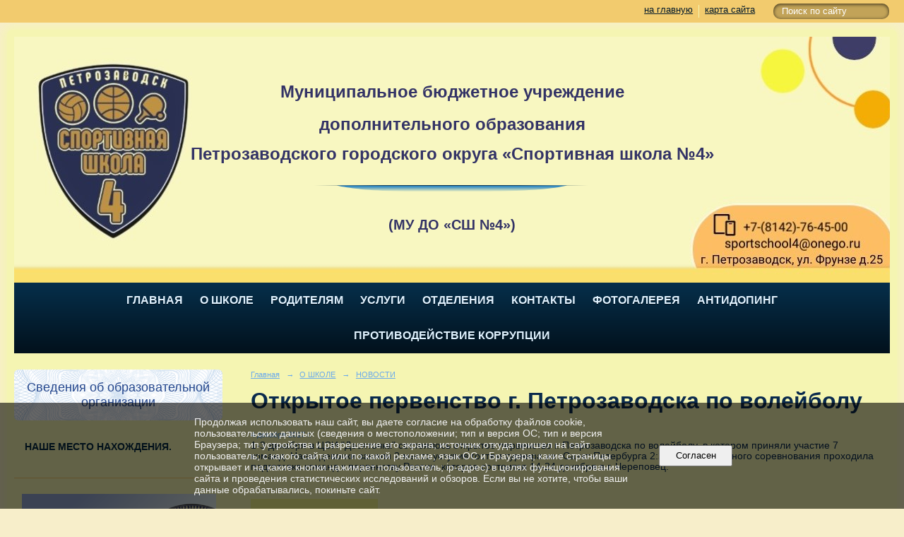

--- FILE ---
content_type: text/html; charset=utf-8
request_url: https://www.dush4.pro/about/news/6052.html
body_size: 6735
content:
<!DOCTYPE html>
<html>
<head>
  <title>МУ ДО «СШ №4». Открытое первенство г. Петрозаводска по волейболу</title>
   <meta http-equiv="Content-Type" content="text/html; charset=utf-8" />

  <meta name="keywords" content="ДЮСШ 4, петрозаводск, волейбол, баскетбол, настольный теннис, детско-юношеская спортивная школа №4"/>
  <meta name="description" content="ДЮСШ 4, петрозаводск, волейбол, баскетбол, настольный теннис, детско-юношеская спортивная школа №4"/>
  <meta name="copyright" content="Powered by Nubex"/>

   <link rel="canonical" href="https://www.dush4.pro/about/news/6052.html" />

  <meta name='yandex-verification' value='4f7605c6e826775c' />
  <meta name='google-site-verification' value='googlea0ea4a359e0e6a87' />

  <meta property="og:type" content="article"/>
  <meta property="og:title" content="Открытое первенство г. Петрозаводска по волейболу"/>
  <meta property="og:description" content="1-3 декабря в ЦСИ &quot;Десяточка&quot; 4 состоялось открытое первенство г. Петрозаводска по волейболу среди девушек в котором приняли участие 7 команд."/>
  <meta property="og:url" content="http://www.dush4.pro/about/news/6052.html?updated=201712120954"/>



<link href="https://static.nubex.ru/current/plain/_build/build_fluid.css?mtime=1766067391" type="text/css" rel="stylesheet" media="all"/>
<link href="/_data/css/styles_other.css?mtime=1768974929" type="text/css" rel="stylesheet" media="all"/>

<!--[if lt IE 9]>
<link href="/_data/css/styles_ie.css?mtime=1768975163" type="text/css" rel="stylesheet" media="all"/>
<![endif]-->




</head>

    

<body class="cntSizeMiddle  fluid  site-theme-unsaved font_size_big c4 l2"
 data-hash="1dffad80edd1ac65597f1d756ba15b6a">

    



 
    <div  data-readable="1"  class="serviceMenu  serviceMenuAlignRight clearfix">
        <div class="serviceMenuContainer">

                        <ul class="serviceMenuNav pullRight">
                                    <li >
                        <a id="service_menu_top_first_page"
                           href="/"
                           >на главную</a>
                                            </li>
                                    <li >
                        <a id="service_menu_top_map"
                           href="/map/"
                           >карта сайта</a>
                                            </li>
                            </ul>

                        <div class="serviceMenuSearch pullRight">
                <form action="/search/" method="get">
                    <div class="input"><input type="text" name="query" class="textGray" value="Поиск по сайту" onfocus="this.className = 'textBlack'; if (this.value == 'Поиск по сайту') this.value = ''" onblur=" this.className = 'textGray'; if (this.value == '') this.value = 'Поиск по сайту'" /></div>
                    <div class="button">    <button class="btn btn-primary btn-xs " type="submit" name="" value=""></button>
</div>
                </form>
            </div>
            
        </div>
    </div>

 
<div class="container container_12  containerWide">
    <div class="row">
        <div class="grid_12">
                            
<header class="headerWrapper ">
    <div class="headerImage">
        <div class="logoAndInfoWrapper">
                    <div class="contactInfoPlace">
                <div class="text content">
                    <p style="text-align: center;"><span style="font-size:24px;"><strong><span style="font-family: Arial, &quot;sans-serif&quot;; color: rgb(51, 51, 102);">Муниципальное бюджетное учреждение </span></strong></span><span style="font-family:
&quot;Arial&quot;,&quot;sans-serif&quot;;mso-fareast-font-family:&quot;Times New Roman&quot;;mso-font-kerning:
0pt;mso-fareast-language:RU;mso-bidi-language:AR-SA"><o:p></o:p></span></p>

<p class="MsoNormal" style="margin-bottom: 10pt; text-align: center;"><span style="font-size:24px;"><strong><span style="font-family: Arial, &quot;sans-serif&quot;; color: rgb(51, 51, 102);">дополнительного образования </span></strong></span><span style="font-family:&quot;Arial&quot;,&quot;sans-serif&quot;;
mso-fareast-font-family:&quot;Times New Roman&quot;;mso-font-kerning:0pt;mso-fareast-language:
RU;mso-bidi-language:AR-SA"><o:p></o:p></span></p>

<p class="MsoNormal" style="margin-bottom: 10pt; text-align: center;"><span style="font-size:24px;"><strong><span style="font-family: Arial, &quot;sans-serif&quot;; color: rgb(51, 51, 102);">Петрозаводского городского округа&nbsp;&laquo;Спортивная школа №4&raquo;</span></strong></span></p>

<hr />
<p class="MsoNormal" style="margin-bottom: 10pt; text-align: center;"><span style="font-size:20px;"><span style="font-family:&quot;Arial&quot;,&quot;sans-serif&quot;;mso-fareast-font-family:&quot;Times New Roman&quot;;
mso-font-kerning:0pt;mso-fareast-language:RU;mso-bidi-language:AR-SA"><o:p></o:p></span><b><span style="font-family: Arial, &quot;sans-serif&quot;; color: rgb(51, 51, 102);">(МУ ДО &laquo;СШ №4&raquo;)</span></b><span style="font-family:&quot;Arial&quot;,&quot;sans-serif&quot;;
mso-fareast-font-family:&quot;Times New Roman&quot;;mso-font-kerning:0pt;mso-fareast-language:
RU;mso-bidi-language:AR-SA"><o:p></o:p></span></span></p>

<h1 style="font-size: 92%; margin-bottom: 2em; text-align: center;"><span style="font-size:22px;">&nbsp; &nbsp; &nbsp; &nbsp; &nbsp; &nbsp; &nbsp; &nbsp; &nbsp; &nbsp; &nbsp; &nbsp; &nbsp; &nbsp; &nbsp; &nbsp; &nbsp; &nbsp; &nbsp; &nbsp; &nbsp; &nbsp; &nbsp; &nbsp; &nbsp; &nbsp; &nbsp; &nbsp; &nbsp; &nbsp; &nbsp; &nbsp; &nbsp; &nbsp; &nbsp; &nbsp; &nbsp; &nbsp; &nbsp; &nbsp; &nbsp; &nbsp; &nbsp; &nbsp; &nbsp; &nbsp; &nbsp; &nbsp; &nbsp; &nbsp; &nbsp; &nbsp; &nbsp; &nbsp; &nbsp; &nbsp; &nbsp; &nbsp; &nbsp; &nbsp; &nbsp; &nbsp; &nbsp; &nbsp; &nbsp; &nbsp; &nbsp; &nbsp; &nbsp; &nbsp; &nbsp; &nbsp; &nbsp; &nbsp; &nbsp; &nbsp; &nbsp; &nbsp; &nbsp; &nbsp; &nbsp; &nbsp; &nbsp; &nbsp; &nbsp; &nbsp; &nbsp; &nbsp; &nbsp; &nbsp;&nbsp; &nbsp; &nbsp; &nbsp; &nbsp; &nbsp; &nbsp; &nbsp; &nbsp; &nbsp; &nbsp; &nbsp; &nbsp; &nbsp; &nbsp; &nbsp; &nbsp; &nbsp; &nbsp; &nbsp; &nbsp;&nbsp; &nbsp; &nbsp; &nbsp; &nbsp; &nbsp; &nbsp; &nbsp; &nbsp; &nbsp; &nbsp; &nbsp; &nbsp; &nbsp; &nbsp; &nbsp; &nbsp; &nbsp; &nbsp; &nbsp; &nbsp; &nbsp; &nbsp; &nbsp; &nbsp; &nbsp; &nbsp; &nbsp; &nbsp; &nbsp; &nbsp; &nbsp; &nbsp; &nbsp; &nbsp; &nbsp; &nbsp; &nbsp; &nbsp; &nbsp; &nbsp; &nbsp; &nbsp; &nbsp; &nbsp; &nbsp;&nbsp;<strong>&nbsp; &nbsp;</strong></span></h1>

<h1 style="font-size: 92%; margin-bottom: 2em; text-align: center;">&nbsp;</h1>

<h1 style="font-size: 92%; margin-bottom: 2em; text-align: center;">&nbsp;</h1>

<p style="text-align: center;">&nbsp;</p>
                </div>
            </div>
        
                </div>

    </div>
</header>
               

<nav  data-readable="2"  class="mainMenu mainMenuStyleS2 mainMenuPullDown menuFloat clearfix">

  <ul>

    <li class="item first">
        <a href="/5368/">Главная</a>
                
     </li>

    <li class="item current hasChildren hasCurrentChildren">
        <a href="/about/">О ШКОЛЕ</a>
                            <ul class="mainMenuDropDown">
                <li><a href="/about/4513/">ВИЗИТНАЯ КАРТОЧКА ШКОЛЫ</a></li>
                <li class="current"><a href="/about/news/" class="current">НОВОСТИ</a></li>
                <li><a href="/about/staff/">СОТРУДНИКИ</a></li>
                <li><a href="/about/jobs/">ВАКАНСИИ</a></li>
                <li><a href="/about/4514/">ДОСТИЖЕНИЯ УЧЕНИКОВ</a></li>
                <li><a href="/about/6842/">ЛУЧШИЕ СПОРТСМЕНЫ</a></li>
                <li><a href="/about/6846/">ИСТОРИЯ ШКОЛЫ</a></li>
                            </ul>
        
     </li>

    <li class="item hasChildren">
        <a href="/4586/">РОДИТЕЛЯМ</a>
                            <ul class="mainMenuDropDown">
                <li><a href="/4586/4609/">ЗАКОНЫ И КОНВЕНЦИИ</a></li>
                <li><a href="/4586/6620/">АНКЕТИРОВАНИЕ</a></li>
                <li><a href="/4586/8251/">ЗАЧИСЛЕНИЕ В СПОРТИВНУЮ ШКОЛУ</a></li>
                <li><a href="/4586/8253/">ИНФОРМАЦИЯ ДЛЯ ОБУЧАЮЩИХСЯ</a></li>
                            </ul>
        
     </li>

    <li class="item">
        <a href="/services/">УСЛУГИ</a>
                
     </li>

    <li class="item hasChildren">
        <a href="/otdeleniya/">ОТДЕЛЕНИЯ</a>
                            <ul class="mainMenuDropDown">
                <li><a href="/otdeleniya/basket/">БАСКЕТБОЛ</a></li>
                <li><a href="/otdeleniya/volley/">ВОЛЕЙБОЛ</a></li>
                <li><a href="/otdeleniya/ping-pong/">НАСТОЛЬНЫЙ ТЕННИС</a></li>
                            </ul>
        
     </li>

    <li class="item hasChildren">
        <a href="/4591/">КОНТАКТЫ</a>
                            <ul class="mainMenuDropDown">
                <li><a href="/4591/contacts/">ИНТЕРАКТИВНАЯ ПРИЕМНАЯ</a></li>
                            </ul>
        
     </li>

    <li class="item hasChildren">
        <a href="/6818/">ФОТОГАЛЕРЕЯ</a>
                            <ul class="mainMenuDropDown">
                <li><a href="/6818/gallery_10528/">ВЫПУСКНИКИ 2025 Г.</a></li>
                <li><a href="/6818/gallery_9178/">ВЫПУСКНИКИ 2024 г.</a></li>
                <li><a href="/6818/gallery_7138/">НАСТОЛЬНЫЙ ТЕННИС</a></li>
                <li><a href="/6818/gallery_7105/">БАСКЕТБОЛ</a></li>
                <li><a href="/6818/gallery_7088/">ВОЛЕЙБОЛ</a></li>
                            </ul>
        
     </li>

    <li class="item hasChildren">
        <a href="/7855/">АНТИДОПИНГ</a>
                            <ul class="mainMenuDropDown">
                <li><a href="/7855/7863/">ЗАПРЕЩЕННЫЙ СПИСОК 2025</a></li>
                <li><a href="/7855/7870/">ПРОВЕРИТЬ ЛЕКАРСТВО</a></li>
                <li><a href="/7855/7872/">ОБРАЗОВАТЕЛЬНЫЕ ПРОГРАММЫ</a></li>
                <li><a href="/7855/7874/">ОНЛАЙН-КУРС</a></li>
                <li><a href="/7855/7876/">РУСАДА ДЕТЯМ</a></li>
                <li><a href="/7855/7880/">НАРУШЕНИЕ АНТИДОПИНГОВЫХ ПРАВИЛ</a></li>
                            </ul>
        
     </li>

    <li class="item hasChildren last">
        <a href="/anti-corruption/">Противодействие коррупции</a>
                            <ul class="mainMenuDropDown">
                <li><a href="/anti-corruption/regulatory_acts/">Нормативные правовые и иные акты в сфере противодействия коррупции</a></li>
                <li><a href="/anti-corruption/expertise/">Антикоррупционная экспертиза</a></li>
                <li><a href="/anti-corruption/methodological_materials/">Методические материалы</a></li>
                <li><a href="/anti-corruption/document_forms/">Формы документов, связанные с противодействием коррупции, для заполнения</a></li>
                <li><a href="/anti-corruption/income_information/">Сведения о доходах, расходах, об имуществе и обязательствах имущественного характера</a></li>
                <li><a href="/anti-corruption/commission/">Комиссия по соблюдению требований к служебному поведению и урегулированию конфликта интересов</a></li>
                <li><a href="/anti-corruption/feedback_corruption/">Обратная связь для сообщений о фактах коррупции</a></li>
                <li><a href="/anti-corruption/11522/">Внутренние документы МУ ДО "СШ №4"</a></li>
                            </ul>
        
     </li>
</ul>

</nav>
	    </div>
	</div>

    <div class="row">
                <div class="grid_3 columnNarrow siteColumn">
                
  <div  data-readable="3"  class="widget_education_column widget_education_column_5489">
      <div class="wgEducationBanners">
                    <a class="education" href="/sveden/">
                <div class="wgEducation wgOpen">
                    <span>Сведения об образовательной организации</span>
                </div>
            </a>
        
            </div>

  </div>
  <div  class="widget_yandex_map_column widget_yandex_map_column_5028">
  
            <div class="wgTitleOpen"><span>Наше место нахождения.</span></div>    
    <div class="wgYandexMap wgOpen">
        <img src="//static-maps.yandex.ru/1.x/?ll=34.3376,61.7777&z=16&l=map&size=220,160&pt=34.3376,61.7777" width="220" height="160" alt="" />
    </div>    

  </div>
  <div  class="widget_delimiter_column widget_delimiter_column_5384">
  <div class="wgDelim"></div>

  </div>
  <div  class="widget_banner_column widget_banner_column_5729">
  
    
    <div class="wgNoticeBlock wgOpen">
     
                    
<div class="image">
            <a href="https://www.dush4.pro/4586/8251/" ><img src="https://r1.nubex.ru/s921-27b/908e54dd9b_fit-in~295x0__f2509_ef.png" width="295" height="112" alt="" /></a>
    </div>

<div class="title">
    <a href="https://www.dush4.pro/4586/8251/"    ></a>
</div>

            
                    
<div class="image">
            <a href="http://www.petrozavodsk-mo.ru/" target="_blank"><img src="https://r1.nubex.ru/s921-27b/55b942df6e_fit-in~295x0__f1237_8e.jpg" width="295" height="98" alt="" /></a>
    </div>

<div class="title">
    <a href="http://www.petrozavodsk-mo.ru/"  target="_blank"  ></a>
</div>

            
                    
<div class="image">
            <a href="https://minedu.gov.karelia.ru/" target="_blank"><img src="https://r1.nubex.ru/s921-27b/51aa1d4580_fit-in~295x0__f1182_a6.jpg" width="295" height="93" alt="" /></a>
    </div>

<div class="title">
    <a href="https://minedu.gov.karelia.ru/"  target="_blank"  ></a>
</div>

            
                    
<div class="image">
            <a href="https://www.minsport.gov.ru/" target="_blank"><img src="https://r1.nubex.ru/s921-27b/4aec37b281_fit-in~295x0__f1236_65.jpg" width="295" height="88" alt="" /></a>
    </div>

<div class="title">
    <a href="https://www.minsport.gov.ru/"  target="_blank"  ></a>
</div>

            
                    
<div class="image">
            <a href="https://minobrnauki.gov.ru/" target="_blank"><img src="https://r1.nubex.ru/s921-27b/b53314397d_fit-in~295x0__f1855_64.jpg" width="295" height="107" alt="" /></a>
    </div>

<div class="title">
    <a href="https://minobrnauki.gov.ru/"  target="_blank"  ></a>
</div>

            
                    
<div class="image">
            <a href="https://edu.gov.ru/" target="_blank"><img src="https://r1.nubex.ru/s921-27b/d998acb476_fit-in~295x0__f1856_94.png" width="295" height="129" alt="" /></a>
    </div>

<div class="title">
    <a href="https://edu.gov.ru/"  target="_blank"  ></a>
</div>

            
                    
<div class="image">
            <a href="http://rusada.ru/" target="_blank"><img src="https://r1.nubex.ru/s921-27b/98d282f457_fit-in~295x0__f1183_39.jpg" width="295" height="98" alt="" /></a>
    </div>

<div class="title">
    <a href="http://rusada.ru/"  target="_blank"  ></a>
</div>

            
                    
<div class="image">
            <a href="https://moisport.ru/" target="_blank"><img src="https://r1.nubex.ru/s921-27b/16d2fc232e_fit-in~295x0__f1190_83.jpg" width="295" height="165" alt="" /></a>
    </div>

<div class="title">
    <a href="https://moisport.ru/"  target="_blank"  ></a>
</div>

            
                    
<div class="image">
            <a href="http://sportptz.ru/" target="_blank"><img src="https://r1.nubex.ru/s921-27b/e16d0ae44e_fit-in~295x0__f1104_7f.jpg" width="295" height="141" alt="" /></a>
    </div>

<div class="title">
    <a href="http://sportptz.ru/"  target="_blank"  ></a>
</div>

            
                    
<div class="image">
            <a href="http://www.gosuslugi.ru" target="_blank"><img src="https://r1.nubex.ru/s921-27b/c3e00e5f28_fit-in~295x0__f1184_18.jpg" width="295" height="175" alt="" /></a>
    </div>

<div class="title">
    <a href="http://www.gosuslugi.ru"  target="_blank"  ></a>
</div>

            
        
    </div>
    
  </div>
  <div  class="widget_banner_column widget_banner_column_6050">
    </div>
    
    </div>

<div class="grid_9 columnWide siteContent">
                <div class="columnWidePadding">
                <div class="path">
                       <span><a href="/">Главная</a>
           <em>&rarr;</em></span>
                               <span><a href="/about/">О ШКОЛЕ</a>
           <em>&rarr;</em></span>
                               <span><a href="/about/news/">НОВОСТИ</a>
           </span>
                        </div>
                	<h1 >Открытое первенство г. Петрозаводска по волейболу</h1>

            </div>
            <div class="newsDetail">
                <div class="columnWidePadding"  data-readable="4" >
                    <div class="datetime ">
    4&nbsp;декабря&nbsp;2017 г.
</div>                </div>

                                        <div class="cb cb-text cb-padding-side"
         style="padding-top: 0px; padding-bottom: 20px"
            data-readable="5" >
        <div class="content"  data-readable="6" ><p>1-3 декабря в ЦСИ &quot;Десяточка&quot; состоялось открытое первенство г. Петрозаводска по волейболу, в котором приняли участие 7 команд. Наши девочки заняли 2 место уступив гостям турнира из г.Санкт-Петербурга 2:3. В рамках данного соревнования проходила подготовка команд к первенству России, которое состоится 14-24 декабря в г. Череповец.</p>
</div>
    </div>
    <div class="cb cb-gallery cb-padding-side"
         style="padding-top: 0px; padding-bottom: 20px"
            data-readable="7" >
        

    <div class="blockGallery " data-style="js_s1">

        
            <a href="https://r1.nubex.ru/s921-27b/334558c4f6_fit-in~1280x800~filters:no_upscale()__f708_7f.jpg" class="item" rel="gallery"  data-fancybox="gallery"  title="">
                <span class="container" style="                                                                                    padding:56px 10px 56px 10px;">
                    <span><img src="https://r1.nubex.ru/s921-27b/8b7fa29cfd_fit-in~160x160__f708_7f.jpg" width="160" height="68" border="0" alt="" /></span>
                </span>
                            </a>
        
    </div>

    </div>
                
                
                                <div class="columnWidePadding">
                    <div class="social_share">
    <script type="text/javascript" src="https://vk.com/js/api/openapi.js?168"></script>

<!-- Put this div tag to the place, where the Group block will be -->
<div id="vk_groups"></div>
<script type="text/javascript">
  VK.Widgets.Group("vk_groups", {mode: 3, height: 600, color1: "FFFFFF", color2: "000000", color3: "5181B8"}, 122757011);
</script>
</div>
                </div>
                
                
            </div>
        </div>


    </div>

    
</div>

<footer class="footer">
	<div class="container clearfix"  data-readable="8" >
		<div class="copyright">
        <p>ОФИЦИАЛЬНЫЙ САЙТ МУ ДО &quot;СШ №4<span style="font-size: 0.75em; line-height: 1.5;">&quot;, 2014</span></p>

                    <div class="core">
                            &copy; <a href="http://nubex.ru" target="_blank">Конструктор сайтов «Нубекс»</a>
                        </div>
        		</div>
		<div class="counters">
            <!-- Yandex.Metrika informer -->
<a href="https://metrika.yandex.ru/stat/?id=30233529&amp;from=informer"
target="_blank" rel="nofollow"><img src="//bs.yandex.ru/informer/30233529/3_1_FFFFFFFF_EFEFEFFF_0_pageviews"
style="width:88px; height:31px; border:0;" alt="Яндекс.Метрика" title="Яндекс.Метрика: данные за сегодня (просмотры, визиты и уникальные посетители)" onclick="try{Ya.Metrika.informer({i:this,id:30233529,lang:'ru'});return false}catch(e){}"/></a>
<!-- /Yandex.Metrika informer -->

<!-- Yandex.Metrika counter -->
<script type="text/javascript">
(function (d, w, c) {
    (w[c] = w[c] || []).push(function() {
        try {
            w.yaCounter30233529 = new Ya.Metrika({id:30233529,
                    clickmap:true,
                    trackLinks:true,
                    accurateTrackBounce:true});
        } catch(e) { }
    });

    var n = d.getElementsByTagName("script")[0],
        s = d.createElement("script"),
        f = function () { n.parentNode.insertBefore(s, n); };
    s.type = "text/javascript";
    s.async = true;
    s.src = (d.location.protocol == "https:" ? "https:" : "http:") + "//mc.yandex.ru/metrika/watch.js";

    if (w.opera == "[object Opera]") {
        d.addEventListener("DOMContentLoaded", f, false);
    } else { f(); }
})(document, window, "yandex_metrika_callbacks");
</script>
<noscript><div><img src="//mc.yandex.ru/watch/30233529" style="position:absolute; left:-9999px;" alt="" /></div></noscript>
<!-- /Yandex.Metrika counter -->
		</div>
		<div class="clear">&nbsp;</div>
	</div>
</footer>




<script type="text/javascript" src="https://static.nubex.ru/current/plain/_build/build.min.js?mtime=1766067391"></script>

    <meta name="mailru-domain" content="PP7niYC9hGvBXEtk" />


    <div id="agreedBanner" style="display: block; width: 100%; position: fixed; left:0; bottom: 0; z-index: 10000; background-color: rgba(0,0,0,0.6); color: #EFEFEF; margin: 0; padding: 1rem; font-size: 14px; font-family: Arial, sans-serif;">
        <form action="/agreed/" method="post">
        <table style="width: 100%">
            <tr>
                <td style="width: 20%;"></td>
                <td>
                    Продолжая использовать наш сайт, вы даете согласие на обработку файлов cookie, пользовательских данных (сведения о местоположении; тип и версия ОС; тип и версия Браузера; тип устройства и разрешение его экрана; источник откуда пришел на сайт пользователь; с какого сайта или по какой рекламе; язык ОС и Браузера; какие страницы открывает и на какие кнопки нажимает пользователь; ip-адрес) в целях функционирования сайта и проведения статистических исследований и обзоров. Если вы не хотите, чтобы ваши данные обрабатывались, покиньте сайт.
                </td>
                <td style="width: 10%; text-align: right;">
                    <button id="agreedBtn" type="submit" style="padding:0.4em 1em;">&nbsp;&nbsp;Согласен&nbsp;&nbsp;</button>
                </td>
                <td style="width: 20%;"></td>
            </tr>
        </table>
        </form>
    </div>
    <script>
        $(document).ready(function() {
            $('#agreedBtn').bind('click', (e) => {
                    jQuery.ajax('/agreed/');
                    $('#agreedBanner').hide();
                    e.preventDefault();
            });
        })
    </script>
</body>
</html>


--- FILE ---
content_type: image/svg+xml; charset=utf-8
request_url: https://www.dush4.pro/_data/svg/259c6ef215e25ca4e24d374bc59e413c_shadow.svg
body_size: 475
content:
<?xml version="1.0" encoding="utf-8"?>
<!DOCTYPE svg PUBLIC "-//W3C//DTD SVG 1.1//EN" "http://www.w3.org/Graphics/SVG/1.1/DTD/svg11.dtd">
<svg version="1.1" id="Layer_1" xmlns="http://www.w3.org/2000/svg" xmlns:xlink="http://www.w3.org/1999/xlink" x="0px" y="0px" width="500px" height="15px" viewBox="0 0 500 15" enable-background="new 0 0 500 15" xml:space="preserve">
<g>

	<linearGradient id="SVGID_1_" gradientUnits="userSpaceOnUse" x1="250.0005" y1="9.5" x2="250.0005" y2="0.5005">
		<stop offset="0" style="stop-color: hsl(205deg 85% 41%); stop-opacity: 0;" />
		<stop offset="1" style="stop-color: hsl(205deg 85% 41%)" />
	</linearGradient>
	<path fill="url(#SVGID_1_)" d="M249.75,0.5c0,0-138,0-163,0c23.5,5,52.75,9,163,9s140-4,163.5-9C388.25,0.5,249.75,0.5,249.75,0.5z"/>

    <linearGradient id="SVGID_2_" gradientUnits="userSpaceOnUse" x1="55" y1="2" x2="443" y2="2">
        <stop  offset="0" style="stop-color: hsl(205deg 85% 16%); stop-opacity: 0;"/>
        <stop  offset="0.25" style="stop-color: hsl(205deg 85% 16%); stop-opacity: 0.85;"/>
        <stop  offset="0.5" style="stop-color: hsl(205deg 85% 16%); stop-opacity: 1;"/>
        <stop  offset="0.75" style="stop-color: hsl(205deg 85% 16%); stop-opacity: 0.85;"/>
        <stop  offset="1" style="stop-color: hsl(205deg 85% 16%); stop-opacity: 0;"/>
    </linearGradient>
    <rect x="0" y="0" fill="url(#SVGID_2_)" width="500" height="1"/>

</g>
</svg>
